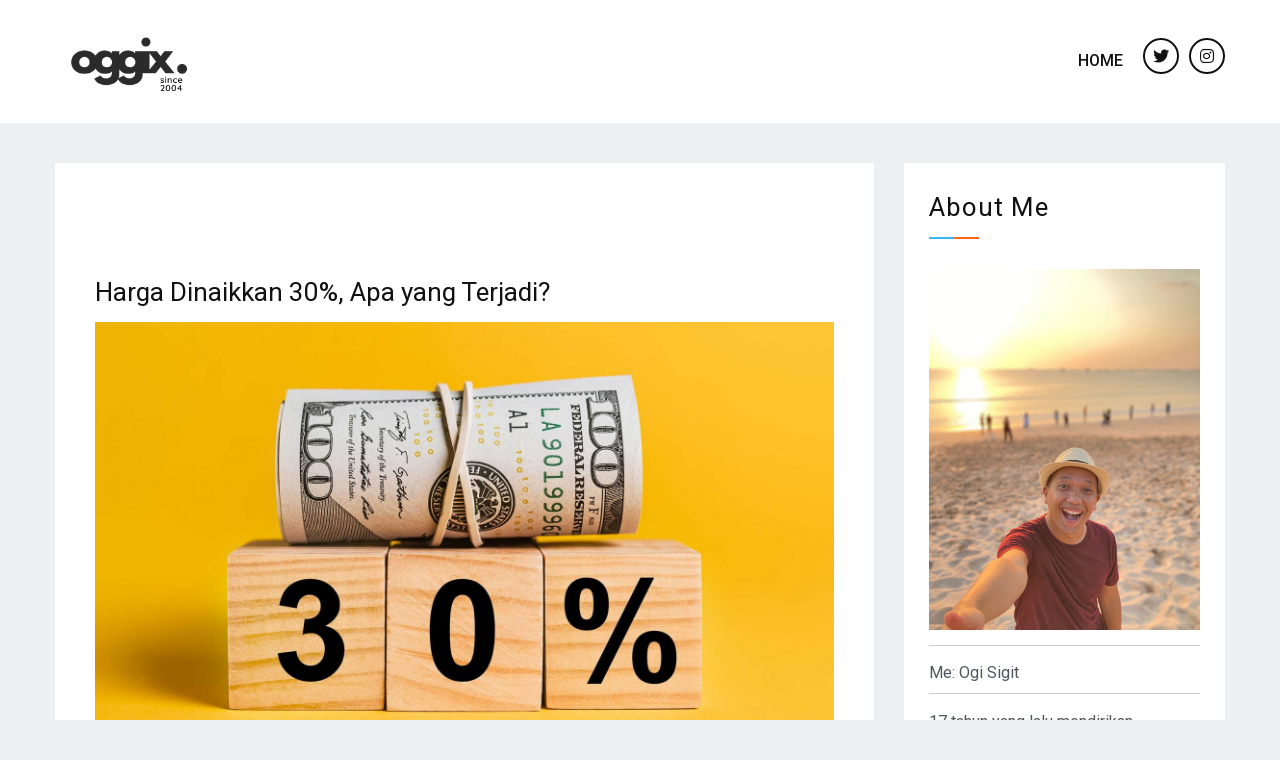

--- FILE ---
content_type: text/html; charset=UTF-8
request_url: https://oggix.com/page/4/
body_size: 14173
content:
<!doctype html>
<html lang="id">
<head>
    <meta charset="UTF-8">
    <meta name="viewport" content="width=device-width, initial-scale=1">
    <link rel="profile" href="https://gmpg.org/xfn/11">

	<meta name='robots' content='index, follow, max-image-preview:large, max-snippet:-1, max-video-preview:-1' />
<script type="text/javascript" id="wpp-js" src="https://oggix.com/wp-content/plugins/wordpress-popular-posts/assets/js/wpp.min.js" data-sampling="0" data-sampling-rate="100" data-api-url="https://oggix.com/wp-json/wordpress-popular-posts" data-post-id="0" data-token="0530f115ae" data-lang="0" data-debug="0"></script>

	<!-- This site is optimized with the Yoast SEO plugin v23.3 - https://yoast.com/wordpress/plugins/seo/ -->
	<title>Startup Founder - Blog Bisnis - Laman 4 dari 4 - Ogi Sigit&#039;s Blog</title>
	<meta name="description" content="Ogi Sigit&#039;s Blog" />
	<link rel="canonical" href="https://oggix.com/page/4/" />
	<link rel="prev" href="https://oggix.com/page/3/" />
	<meta property="og:locale" content="id_ID" />
	<meta property="og:type" content="website" />
	<meta property="og:title" content="Startup Founder - Blog Bisnis" />
	<meta property="og:description" content="Ogi Sigit&#039;s Blog" />
	<meta property="og:url" content="https://oggix.com/" />
	<meta property="og:site_name" content="Startup Founder - Blog Bisnis" />
	<meta name="twitter:card" content="summary_large_image" />
	<script type="application/ld+json" class="yoast-schema-graph">{"@context":"https://schema.org","@graph":[{"@type":"CollectionPage","@id":"https://oggix.com/","url":"https://oggix.com/page/4/","name":"Startup Founder - Blog Bisnis - Laman 4 dari 4 - Ogi Sigit&#039;s Blog","isPartOf":{"@id":"https://oggix.com/#website"},"about":{"@id":"https://oggix.com/#organization"},"description":"Ogi Sigit&#039;s Blog","breadcrumb":{"@id":"https://oggix.com/page/4/#breadcrumb"},"inLanguage":"id"},{"@type":"BreadcrumbList","@id":"https://oggix.com/page/4/#breadcrumb","itemListElement":[{"@type":"ListItem","position":1,"name":"Beranda"}]},{"@type":"WebSite","@id":"https://oggix.com/#website","url":"https://oggix.com/","name":"Startup Founder - Blog Bisnis","description":"Ogi Sigit&#039;s Blog","publisher":{"@id":"https://oggix.com/#organization"},"potentialAction":[{"@type":"SearchAction","target":{"@type":"EntryPoint","urlTemplate":"https://oggix.com/?s={search_term_string}"},"query-input":"required name=search_term_string"}],"inLanguage":"id"},{"@type":"Organization","@id":"https://oggix.com/#organization","name":"Startup Founder - Blog Bisnis","url":"https://oggix.com/","logo":{"@type":"ImageObject","inLanguage":"id","@id":"https://oggix.com/#/schema/logo/image/","url":"https://oggix.com/wp-content/uploads/2024/05/oggix-logo.png","contentUrl":"https://oggix.com/wp-content/uploads/2024/05/oggix-logo.png","width":240,"height":132,"caption":"Startup Founder - Blog Bisnis"},"image":{"@id":"https://oggix.com/#/schema/logo/image/"}}]}</script>
	<!-- / Yoast SEO plugin. -->


<link rel='dns-prefetch' href='//cdn.wpcharms.com' />
<link rel='dns-prefetch' href='//fonts.googleapis.com' />
<link rel="alternate" type="application/rss+xml" title="Startup Founder - Blog Bisnis &raquo; Feed" href="https://oggix.com/feed/" />
<link rel="alternate" type="application/rss+xml" title="Startup Founder - Blog Bisnis &raquo; Umpan Komentar" href="https://oggix.com/comments/feed/" />
<script type="text/javascript">
/* <![CDATA[ */
window._wpemojiSettings = {"baseUrl":"https:\/\/s.w.org\/images\/core\/emoji\/15.0.3\/72x72\/","ext":".png","svgUrl":"https:\/\/s.w.org\/images\/core\/emoji\/15.0.3\/svg\/","svgExt":".svg","source":{"concatemoji":"https:\/\/oggix.com\/wp-includes\/js\/wp-emoji-release.min.js?ver=6.6.1"}};
/*! This file is auto-generated */
!function(i,n){var o,s,e;function c(e){try{var t={supportTests:e,timestamp:(new Date).valueOf()};sessionStorage.setItem(o,JSON.stringify(t))}catch(e){}}function p(e,t,n){e.clearRect(0,0,e.canvas.width,e.canvas.height),e.fillText(t,0,0);var t=new Uint32Array(e.getImageData(0,0,e.canvas.width,e.canvas.height).data),r=(e.clearRect(0,0,e.canvas.width,e.canvas.height),e.fillText(n,0,0),new Uint32Array(e.getImageData(0,0,e.canvas.width,e.canvas.height).data));return t.every(function(e,t){return e===r[t]})}function u(e,t,n){switch(t){case"flag":return n(e,"\ud83c\udff3\ufe0f\u200d\u26a7\ufe0f","\ud83c\udff3\ufe0f\u200b\u26a7\ufe0f")?!1:!n(e,"\ud83c\uddfa\ud83c\uddf3","\ud83c\uddfa\u200b\ud83c\uddf3")&&!n(e,"\ud83c\udff4\udb40\udc67\udb40\udc62\udb40\udc65\udb40\udc6e\udb40\udc67\udb40\udc7f","\ud83c\udff4\u200b\udb40\udc67\u200b\udb40\udc62\u200b\udb40\udc65\u200b\udb40\udc6e\u200b\udb40\udc67\u200b\udb40\udc7f");case"emoji":return!n(e,"\ud83d\udc26\u200d\u2b1b","\ud83d\udc26\u200b\u2b1b")}return!1}function f(e,t,n){var r="undefined"!=typeof WorkerGlobalScope&&self instanceof WorkerGlobalScope?new OffscreenCanvas(300,150):i.createElement("canvas"),a=r.getContext("2d",{willReadFrequently:!0}),o=(a.textBaseline="top",a.font="600 32px Arial",{});return e.forEach(function(e){o[e]=t(a,e,n)}),o}function t(e){var t=i.createElement("script");t.src=e,t.defer=!0,i.head.appendChild(t)}"undefined"!=typeof Promise&&(o="wpEmojiSettingsSupports",s=["flag","emoji"],n.supports={everything:!0,everythingExceptFlag:!0},e=new Promise(function(e){i.addEventListener("DOMContentLoaded",e,{once:!0})}),new Promise(function(t){var n=function(){try{var e=JSON.parse(sessionStorage.getItem(o));if("object"==typeof e&&"number"==typeof e.timestamp&&(new Date).valueOf()<e.timestamp+604800&&"object"==typeof e.supportTests)return e.supportTests}catch(e){}return null}();if(!n){if("undefined"!=typeof Worker&&"undefined"!=typeof OffscreenCanvas&&"undefined"!=typeof URL&&URL.createObjectURL&&"undefined"!=typeof Blob)try{var e="postMessage("+f.toString()+"("+[JSON.stringify(s),u.toString(),p.toString()].join(",")+"));",r=new Blob([e],{type:"text/javascript"}),a=new Worker(URL.createObjectURL(r),{name:"wpTestEmojiSupports"});return void(a.onmessage=function(e){c(n=e.data),a.terminate(),t(n)})}catch(e){}c(n=f(s,u,p))}t(n)}).then(function(e){for(var t in e)n.supports[t]=e[t],n.supports.everything=n.supports.everything&&n.supports[t],"flag"!==t&&(n.supports.everythingExceptFlag=n.supports.everythingExceptFlag&&n.supports[t]);n.supports.everythingExceptFlag=n.supports.everythingExceptFlag&&!n.supports.flag,n.DOMReady=!1,n.readyCallback=function(){n.DOMReady=!0}}).then(function(){return e}).then(function(){var e;n.supports.everything||(n.readyCallback(),(e=n.source||{}).concatemoji?t(e.concatemoji):e.wpemoji&&e.twemoji&&(t(e.twemoji),t(e.wpemoji)))}))}((window,document),window._wpemojiSettings);
/* ]]> */
</script>
<style id='wp-emoji-styles-inline-css' type='text/css'>

	img.wp-smiley, img.emoji {
		display: inline !important;
		border: none !important;
		box-shadow: none !important;
		height: 1em !important;
		width: 1em !important;
		margin: 0 0.07em !important;
		vertical-align: -0.1em !important;
		background: none !important;
		padding: 0 !important;
	}
</style>
<link rel='stylesheet' id='wp-block-library-css' href='https://oggix.com/wp-includes/css/dist/block-library/style.min.css?ver=6.6.1' type='text/css' media='all' />
<style id='wp-block-library-theme-inline-css' type='text/css'>
.wp-block-audio :where(figcaption){color:#555;font-size:13px;text-align:center}.is-dark-theme .wp-block-audio :where(figcaption){color:#ffffffa6}.wp-block-audio{margin:0 0 1em}.wp-block-code{border:1px solid #ccc;border-radius:4px;font-family:Menlo,Consolas,monaco,monospace;padding:.8em 1em}.wp-block-embed :where(figcaption){color:#555;font-size:13px;text-align:center}.is-dark-theme .wp-block-embed :where(figcaption){color:#ffffffa6}.wp-block-embed{margin:0 0 1em}.blocks-gallery-caption{color:#555;font-size:13px;text-align:center}.is-dark-theme .blocks-gallery-caption{color:#ffffffa6}:root :where(.wp-block-image figcaption){color:#555;font-size:13px;text-align:center}.is-dark-theme :root :where(.wp-block-image figcaption){color:#ffffffa6}.wp-block-image{margin:0 0 1em}.wp-block-pullquote{border-bottom:4px solid;border-top:4px solid;color:currentColor;margin-bottom:1.75em}.wp-block-pullquote cite,.wp-block-pullquote footer,.wp-block-pullquote__citation{color:currentColor;font-size:.8125em;font-style:normal;text-transform:uppercase}.wp-block-quote{border-left:.25em solid;margin:0 0 1.75em;padding-left:1em}.wp-block-quote cite,.wp-block-quote footer{color:currentColor;font-size:.8125em;font-style:normal;position:relative}.wp-block-quote.has-text-align-right{border-left:none;border-right:.25em solid;padding-left:0;padding-right:1em}.wp-block-quote.has-text-align-center{border:none;padding-left:0}.wp-block-quote.is-large,.wp-block-quote.is-style-large,.wp-block-quote.is-style-plain{border:none}.wp-block-search .wp-block-search__label{font-weight:700}.wp-block-search__button{border:1px solid #ccc;padding:.375em .625em}:where(.wp-block-group.has-background){padding:1.25em 2.375em}.wp-block-separator.has-css-opacity{opacity:.4}.wp-block-separator{border:none;border-bottom:2px solid;margin-left:auto;margin-right:auto}.wp-block-separator.has-alpha-channel-opacity{opacity:1}.wp-block-separator:not(.is-style-wide):not(.is-style-dots){width:100px}.wp-block-separator.has-background:not(.is-style-dots){border-bottom:none;height:1px}.wp-block-separator.has-background:not(.is-style-wide):not(.is-style-dots){height:2px}.wp-block-table{margin:0 0 1em}.wp-block-table td,.wp-block-table th{word-break:normal}.wp-block-table :where(figcaption){color:#555;font-size:13px;text-align:center}.is-dark-theme .wp-block-table :where(figcaption){color:#ffffffa6}.wp-block-video :where(figcaption){color:#555;font-size:13px;text-align:center}.is-dark-theme .wp-block-video :where(figcaption){color:#ffffffa6}.wp-block-video{margin:0 0 1em}:root :where(.wp-block-template-part.has-background){margin-bottom:0;margin-top:0;padding:1.25em 2.375em}
</style>
<style id='classic-theme-styles-inline-css' type='text/css'>
/*! This file is auto-generated */
.wp-block-button__link{color:#fff;background-color:#32373c;border-radius:9999px;box-shadow:none;text-decoration:none;padding:calc(.667em + 2px) calc(1.333em + 2px);font-size:1.125em}.wp-block-file__button{background:#32373c;color:#fff;text-decoration:none}
</style>
<style id='global-styles-inline-css' type='text/css'>
:root{--wp--preset--aspect-ratio--square: 1;--wp--preset--aspect-ratio--4-3: 4/3;--wp--preset--aspect-ratio--3-4: 3/4;--wp--preset--aspect-ratio--3-2: 3/2;--wp--preset--aspect-ratio--2-3: 2/3;--wp--preset--aspect-ratio--16-9: 16/9;--wp--preset--aspect-ratio--9-16: 9/16;--wp--preset--color--black: #000000;--wp--preset--color--cyan-bluish-gray: #abb8c3;--wp--preset--color--white: #ffffff;--wp--preset--color--pale-pink: #f78da7;--wp--preset--color--vivid-red: #cf2e2e;--wp--preset--color--luminous-vivid-orange: #ff6900;--wp--preset--color--luminous-vivid-amber: #fcb900;--wp--preset--color--light-green-cyan: #7bdcb5;--wp--preset--color--vivid-green-cyan: #00d084;--wp--preset--color--pale-cyan-blue: #8ed1fc;--wp--preset--color--vivid-cyan-blue: #0693e3;--wp--preset--color--vivid-purple: #9b51e0;--wp--preset--gradient--vivid-cyan-blue-to-vivid-purple: linear-gradient(135deg,rgba(6,147,227,1) 0%,rgb(155,81,224) 100%);--wp--preset--gradient--light-green-cyan-to-vivid-green-cyan: linear-gradient(135deg,rgb(122,220,180) 0%,rgb(0,208,130) 100%);--wp--preset--gradient--luminous-vivid-amber-to-luminous-vivid-orange: linear-gradient(135deg,rgba(252,185,0,1) 0%,rgba(255,105,0,1) 100%);--wp--preset--gradient--luminous-vivid-orange-to-vivid-red: linear-gradient(135deg,rgba(255,105,0,1) 0%,rgb(207,46,46) 100%);--wp--preset--gradient--very-light-gray-to-cyan-bluish-gray: linear-gradient(135deg,rgb(238,238,238) 0%,rgb(169,184,195) 100%);--wp--preset--gradient--cool-to-warm-spectrum: linear-gradient(135deg,rgb(74,234,220) 0%,rgb(151,120,209) 20%,rgb(207,42,186) 40%,rgb(238,44,130) 60%,rgb(251,105,98) 80%,rgb(254,248,76) 100%);--wp--preset--gradient--blush-light-purple: linear-gradient(135deg,rgb(255,206,236) 0%,rgb(152,150,240) 100%);--wp--preset--gradient--blush-bordeaux: linear-gradient(135deg,rgb(254,205,165) 0%,rgb(254,45,45) 50%,rgb(107,0,62) 100%);--wp--preset--gradient--luminous-dusk: linear-gradient(135deg,rgb(255,203,112) 0%,rgb(199,81,192) 50%,rgb(65,88,208) 100%);--wp--preset--gradient--pale-ocean: linear-gradient(135deg,rgb(255,245,203) 0%,rgb(182,227,212) 50%,rgb(51,167,181) 100%);--wp--preset--gradient--electric-grass: linear-gradient(135deg,rgb(202,248,128) 0%,rgb(113,206,126) 100%);--wp--preset--gradient--midnight: linear-gradient(135deg,rgb(2,3,129) 0%,rgb(40,116,252) 100%);--wp--preset--font-size--small: 13px;--wp--preset--font-size--medium: 20px;--wp--preset--font-size--large: 36px;--wp--preset--font-size--x-large: 42px;--wp--preset--spacing--20: 0.44rem;--wp--preset--spacing--30: 0.67rem;--wp--preset--spacing--40: 1rem;--wp--preset--spacing--50: 1.5rem;--wp--preset--spacing--60: 2.25rem;--wp--preset--spacing--70: 3.38rem;--wp--preset--spacing--80: 5.06rem;--wp--preset--shadow--natural: 6px 6px 9px rgba(0, 0, 0, 0.2);--wp--preset--shadow--deep: 12px 12px 50px rgba(0, 0, 0, 0.4);--wp--preset--shadow--sharp: 6px 6px 0px rgba(0, 0, 0, 0.2);--wp--preset--shadow--outlined: 6px 6px 0px -3px rgba(255, 255, 255, 1), 6px 6px rgba(0, 0, 0, 1);--wp--preset--shadow--crisp: 6px 6px 0px rgba(0, 0, 0, 1);}:where(.is-layout-flex){gap: 0.5em;}:where(.is-layout-grid){gap: 0.5em;}body .is-layout-flex{display: flex;}.is-layout-flex{flex-wrap: wrap;align-items: center;}.is-layout-flex > :is(*, div){margin: 0;}body .is-layout-grid{display: grid;}.is-layout-grid > :is(*, div){margin: 0;}:where(.wp-block-columns.is-layout-flex){gap: 2em;}:where(.wp-block-columns.is-layout-grid){gap: 2em;}:where(.wp-block-post-template.is-layout-flex){gap: 1.25em;}:where(.wp-block-post-template.is-layout-grid){gap: 1.25em;}.has-black-color{color: var(--wp--preset--color--black) !important;}.has-cyan-bluish-gray-color{color: var(--wp--preset--color--cyan-bluish-gray) !important;}.has-white-color{color: var(--wp--preset--color--white) !important;}.has-pale-pink-color{color: var(--wp--preset--color--pale-pink) !important;}.has-vivid-red-color{color: var(--wp--preset--color--vivid-red) !important;}.has-luminous-vivid-orange-color{color: var(--wp--preset--color--luminous-vivid-orange) !important;}.has-luminous-vivid-amber-color{color: var(--wp--preset--color--luminous-vivid-amber) !important;}.has-light-green-cyan-color{color: var(--wp--preset--color--light-green-cyan) !important;}.has-vivid-green-cyan-color{color: var(--wp--preset--color--vivid-green-cyan) !important;}.has-pale-cyan-blue-color{color: var(--wp--preset--color--pale-cyan-blue) !important;}.has-vivid-cyan-blue-color{color: var(--wp--preset--color--vivid-cyan-blue) !important;}.has-vivid-purple-color{color: var(--wp--preset--color--vivid-purple) !important;}.has-black-background-color{background-color: var(--wp--preset--color--black) !important;}.has-cyan-bluish-gray-background-color{background-color: var(--wp--preset--color--cyan-bluish-gray) !important;}.has-white-background-color{background-color: var(--wp--preset--color--white) !important;}.has-pale-pink-background-color{background-color: var(--wp--preset--color--pale-pink) !important;}.has-vivid-red-background-color{background-color: var(--wp--preset--color--vivid-red) !important;}.has-luminous-vivid-orange-background-color{background-color: var(--wp--preset--color--luminous-vivid-orange) !important;}.has-luminous-vivid-amber-background-color{background-color: var(--wp--preset--color--luminous-vivid-amber) !important;}.has-light-green-cyan-background-color{background-color: var(--wp--preset--color--light-green-cyan) !important;}.has-vivid-green-cyan-background-color{background-color: var(--wp--preset--color--vivid-green-cyan) !important;}.has-pale-cyan-blue-background-color{background-color: var(--wp--preset--color--pale-cyan-blue) !important;}.has-vivid-cyan-blue-background-color{background-color: var(--wp--preset--color--vivid-cyan-blue) !important;}.has-vivid-purple-background-color{background-color: var(--wp--preset--color--vivid-purple) !important;}.has-black-border-color{border-color: var(--wp--preset--color--black) !important;}.has-cyan-bluish-gray-border-color{border-color: var(--wp--preset--color--cyan-bluish-gray) !important;}.has-white-border-color{border-color: var(--wp--preset--color--white) !important;}.has-pale-pink-border-color{border-color: var(--wp--preset--color--pale-pink) !important;}.has-vivid-red-border-color{border-color: var(--wp--preset--color--vivid-red) !important;}.has-luminous-vivid-orange-border-color{border-color: var(--wp--preset--color--luminous-vivid-orange) !important;}.has-luminous-vivid-amber-border-color{border-color: var(--wp--preset--color--luminous-vivid-amber) !important;}.has-light-green-cyan-border-color{border-color: var(--wp--preset--color--light-green-cyan) !important;}.has-vivid-green-cyan-border-color{border-color: var(--wp--preset--color--vivid-green-cyan) !important;}.has-pale-cyan-blue-border-color{border-color: var(--wp--preset--color--pale-cyan-blue) !important;}.has-vivid-cyan-blue-border-color{border-color: var(--wp--preset--color--vivid-cyan-blue) !important;}.has-vivid-purple-border-color{border-color: var(--wp--preset--color--vivid-purple) !important;}.has-vivid-cyan-blue-to-vivid-purple-gradient-background{background: var(--wp--preset--gradient--vivid-cyan-blue-to-vivid-purple) !important;}.has-light-green-cyan-to-vivid-green-cyan-gradient-background{background: var(--wp--preset--gradient--light-green-cyan-to-vivid-green-cyan) !important;}.has-luminous-vivid-amber-to-luminous-vivid-orange-gradient-background{background: var(--wp--preset--gradient--luminous-vivid-amber-to-luminous-vivid-orange) !important;}.has-luminous-vivid-orange-to-vivid-red-gradient-background{background: var(--wp--preset--gradient--luminous-vivid-orange-to-vivid-red) !important;}.has-very-light-gray-to-cyan-bluish-gray-gradient-background{background: var(--wp--preset--gradient--very-light-gray-to-cyan-bluish-gray) !important;}.has-cool-to-warm-spectrum-gradient-background{background: var(--wp--preset--gradient--cool-to-warm-spectrum) !important;}.has-blush-light-purple-gradient-background{background: var(--wp--preset--gradient--blush-light-purple) !important;}.has-blush-bordeaux-gradient-background{background: var(--wp--preset--gradient--blush-bordeaux) !important;}.has-luminous-dusk-gradient-background{background: var(--wp--preset--gradient--luminous-dusk) !important;}.has-pale-ocean-gradient-background{background: var(--wp--preset--gradient--pale-ocean) !important;}.has-electric-grass-gradient-background{background: var(--wp--preset--gradient--electric-grass) !important;}.has-midnight-gradient-background{background: var(--wp--preset--gradient--midnight) !important;}.has-small-font-size{font-size: var(--wp--preset--font-size--small) !important;}.has-medium-font-size{font-size: var(--wp--preset--font-size--medium) !important;}.has-large-font-size{font-size: var(--wp--preset--font-size--large) !important;}.has-x-large-font-size{font-size: var(--wp--preset--font-size--x-large) !important;}
:where(.wp-block-post-template.is-layout-flex){gap: 1.25em;}:where(.wp-block-post-template.is-layout-grid){gap: 1.25em;}
:where(.wp-block-columns.is-layout-flex){gap: 2em;}:where(.wp-block-columns.is-layout-grid){gap: 2em;}
:root :where(.wp-block-pullquote){font-size: 1.5em;line-height: 1.6;}
</style>
<link rel='stylesheet' id='wordpress-popular-posts-css-css' href='https://oggix.com/wp-content/plugins/wordpress-popular-posts/assets/css/wpp.css?ver=7.0.1' type='text/css' media='all' />
<link rel='stylesheet' id='blog-kit-fonts-css' href='//fonts.googleapis.com/css?family=Roboto%3A400%2C400i%2C500%2C500i%2C700%2C700i&#038;subset=latin%2Clatin-ext' type='text/css' media='all' />
<link rel='stylesheet' id='jquery-meanmenu-css' href='https://oggix.com/wp-content/themes/blog-kit/assets/meanmenu/meanmenu.css?ver=6.6.1' type='text/css' media='all' />
<link rel='stylesheet' id='font-awesome-css-css' href='https://oggix.com/wp-content/themes/blog-kit/assets/font-awesome/css/all.css?ver=5.15.4' type='text/css' media='all' />
<link rel='stylesheet' id='font-awesome-shim-v4-css' href='https://oggix.com/wp-content/themes/blog-kit/assets/font-awesome/css/v4-shims.css?ver=5.15.4' type='text/css' media='all' />
<link rel='stylesheet' id='blog-kit-style-css' href='https://oggix.com/wp-content/themes/blog-kit/style.css?ver=3.0.0' type='text/css' media='all' />
<script type="text/javascript" src="https://oggix.com/wp-includes/js/jquery/jquery.min.js?ver=3.7.1" id="jquery-core-js"></script>
<script type="text/javascript" src="https://oggix.com/wp-includes/js/jquery/jquery-migrate.min.js?ver=3.4.1" id="jquery-migrate-js"></script>
<link rel="https://api.w.org/" href="https://oggix.com/wp-json/" /><link rel="EditURI" type="application/rsd+xml" title="RSD" href="https://oggix.com/xmlrpc.php?rsd" />
<!-- Google Tag Manager -->
<script>(function(w,d,s,l,i){w[l]=w[l]||[];w[l].push({'gtm.start':
new Date().getTime(),event:'gtm.js'});var f=d.getElementsByTagName(s)[0],
j=d.createElement(s),dl=l!='dataLayer'?'&l='+l:'';j.async=true;j.src=
'https://www.googletagmanager.com/gtm.js?id='+i+dl;f.parentNode.insertBefore(j,f);
})(window,document,'script','dataLayer','GTM-NDCMV8F');</script>
<!-- End Google Tag Manager -->
<!--
<link rel="stylesheet" id="holler-css-css" href="/wp-content/plugins/holler-box/assets/css/holler-frontend.min.css" type="text/css" media="all">-->            <style id="wpp-loading-animation-styles">@-webkit-keyframes bgslide{from{background-position-x:0}to{background-position-x:-200%}}@keyframes bgslide{from{background-position-x:0}to{background-position-x:-200%}}.wpp-widget-block-placeholder,.wpp-shortcode-placeholder{margin:0 auto;width:60px;height:3px;background:#dd3737;background:linear-gradient(90deg,#dd3737 0%,#571313 10%,#dd3737 100%);background-size:200% auto;border-radius:3px;-webkit-animation:bgslide 1s infinite linear;animation:bgslide 1s infinite linear}</style>
            <meta name="generator" content="Elementor 3.23.4; features: additional_custom_breakpoints, e_lazyload; settings: css_print_method-external, google_font-enabled, font_display-auto">
			<style>
				.e-con.e-parent:nth-of-type(n+4):not(.e-lazyloaded):not(.e-no-lazyload),
				.e-con.e-parent:nth-of-type(n+4):not(.e-lazyloaded):not(.e-no-lazyload) * {
					background-image: none !important;
				}
				@media screen and (max-height: 1024px) {
					.e-con.e-parent:nth-of-type(n+3):not(.e-lazyloaded):not(.e-no-lazyload),
					.e-con.e-parent:nth-of-type(n+3):not(.e-lazyloaded):not(.e-no-lazyload) * {
						background-image: none !important;
					}
				}
				@media screen and (max-height: 640px) {
					.e-con.e-parent:nth-of-type(n+2):not(.e-lazyloaded):not(.e-no-lazyload),
					.e-con.e-parent:nth-of-type(n+2):not(.e-lazyloaded):not(.e-no-lazyload) * {
						background-image: none !important;
					}
				}
			</style>
			<link rel="icon" href="https://oggix.com/wp-content/uploads/2020/09/cropped-VECTOR-KARTUN2-32x32.png" sizes="32x32" />
<link rel="icon" href="https://oggix.com/wp-content/uploads/2020/09/cropped-VECTOR-KARTUN2-192x192.png" sizes="192x192" />
<link rel="apple-touch-icon" href="https://oggix.com/wp-content/uploads/2020/09/cropped-VECTOR-KARTUN2-180x180.png" />
<meta name="msapplication-TileImage" content="https://oggix.com/wp-content/uploads/2020/09/cropped-VECTOR-KARTUN2-270x270.png" />
		<style type="text/css" id="wp-custom-css">
			.entry-title, .title-single{ margin-top:70px}
.site-branding img{width:150px}
a{color: #33b7ff}
a:hover,
a:active {
    outline: 0;
    color: #3370ff;  
	  text-decoration: underline;
}
.entry-meta{ display: none;}
.entry-title{ margin-bottom:10px}
.entry-content h2{ font-weight: lighter; line-height:2em; margin-top:50px; font-size:35px}
.entry-content h2:after{
	  content: "";
    display: block;
    width: 180px;
    height: 1px;
    background: #3370ff;
    bottom: 0;
	  margin-bottom:40px
}
.entry-content h3{ font-size:25px; font-weight: lighter; line-height:2.2em; margin-top:20px}
.entry-content h3:after{
	  content: "";
    display: block;
    width: 100px;
    height: 1px;
    background: #3370ff;
    bottom: 0;
	  margin-bottom:20px
}
.entry-content h4{ font-weight: lighter; line-height:2.2em; margin-top:30px}
.entry-content h4:after{
	  content: "";
    display: block;
    width: 40px;
    height: 1px;
    background: #3370ff;
    bottom: 0;
	  margin-bottom:20px
}
h1.entry-title{font-size:30px}
.entry-content ol li{list-style: decimal; margin-left:20px; margin-top: 30px}
.entry-content ol li strong code{ font-size:18px}
.entry-content ol li strong code:after{
	  content: "";
    display: block;
    width: 50px;
    height: 1px;
    background: #3370ff;
    bottom: 0;
	  margin-bottom:15px
}		</style>
		</head>

<body class="home blog paged wp-custom-logo wp-embed-responsive paged-4 hfeed global-layout-right-sidebar elementor-default elementor-kit-">

<!-- Google Tag Manager (noscript) -->
<noscript><iframe src="https://www.googletagmanager.com/ns.html?id=GTM-NDCMV8F"
height="0" width="0" style="display:none;visibility:hidden"></iframe></noscript>
<!-- End Google Tag Manager (noscript) -->

<!--
<style type="text/css">
            #hwp-3027, #hwp-3027 a, #hwp-3027 i, #hwp-3027 .holler-inside, #hwp-3027 .holler-title { color:  !important; }
            #hwp-3027.hwp-template-4 { border-top-color: ; }
            #hwp-3027, #hwp-3027 .hwp-first-row { background-color:  }
            #hwp-3027 .hwp-email-btn, #hwp-3027 .hwp-progress > span, #hwp-3027 .hwp-email-btn { background-color:  }
                                    </style>


<div id="hwp-bd-3027" data-id="3027" class="hwp-backdrop hwp-hide"></div>
<div id="hwp-3027" class="holler-box hwp-template-3 hwp-show-on-exit hwp-popup has-optin hwp-hide">
            <div class="hwp-popup-inside">

                
                <div class="holler-inside">
                
                <div class="hwp-close"><i class="icon icon-cancel"></i></div>

                                    <div class="hwp-img-wrap">
                        <img src="https://kledo.com/blog/wp-content/uploads/2021/02/oggix-avatar-transparrant-small.png" class="hwp-popup-image">
                    </div>
                
                <h2 class="holler-title">Tunggu dulu!</h2>

                
                <div class="hwp-row hwp-first-row">
                    Daftar di sini untuk dapatkan update post terbaru dan tentunya diskusi langsung tentang startup dan saas bareng aku. Yuuukk...
                </div>

                
                <div class="hwp-row hwp-note-optin hwp-email-row hwp-show">



<div class="hwp-row hwp-note-optin hwp-email-row hwp-show">
<div id="mauticform_wrapper_oggixcom" class="mauticform_wrapper">
    <form autocomplete="false" role="form" method="post" action="https://mail.kledo.com/form/submit?formId=1" id="mauticform_oggixcom" data-mautic-form="oggixcom" enctype="multipart/form-data">
        <div class="mauticform-error" id="mauticform_oggixcom_error"></div>
        <div class="mauticform-message" id="mauticform_oggixcom_message"></div>
        <div class="mauticform-innerform">

            
          <div class="mauticform-page-wrapper mauticform-page-1" data-mautic-form-page="1">

            <div id="mauticform_oggixcom_f_name" data-validate="f_name" data-validation-type="text" class="mauticform-row mauticform-text mauticform-field-1 mauticform-required">
                
                <input id="mauticform_input_oggixcom_f_name" name="mauticform[f_name]" value="" class="hwp-name mauticform-input" type="text" placeholder="Nama" required>
                <span class="mauticform-errormsg" style="display: none;">Mohon isi nama Anda</span>
            </div>

            <div id="mauticform_oggixcom_email" data-validate="email" data-validation-type="email" class="mauticform-row mauticform-email mauticform-field-2 mauticform-required">
                
                <input id="mauticform_input_oggixcom_email" name="mauticform[email]" value="" class="hwp-email-input mauticform-input" type="email"  placeholder="email" required>
                <span class="mauticform-errormsg" style="display: none;">Mohon isi email Anda</span>
            </div>

            <div id="mauticform_oggixcom_submit" class="mauticform-row mauticform-button-wrapper mauticform-field-3">
                <button type="submit" name="mauticform[submit]" id="mauticform_input_oggixcom_submit" value="" class="mauticform-button btn btn-default">Submit</button>
            </div>
            </div>
        </div>

        <input type="hidden" name="mauticform[formId]" id="mauticform_oggixcom_id" value="1">
        <input type="hidden" name="mauticform[return]" id="mauticform_oggixcom_return" value="">
        <input type="hidden" name="mauticform[formName]" id="mauticform_oggixcom_name" value="oggixcom">

        </form>
</div>
</div>



                                </div>

                
                
                </div>

            </div>
             
            </div>
-->
<div id="page" class="site">
    <header id="masthead" class="site-header">
        <div class="bottom-header">
            <div class="container">
                <div class="inner-header-wrap">
                    <div class="site-branding">

						<a href="https://oggix.com/" class="custom-logo-link" rel="home"><img width="240" height="132" src="https://oggix.com/wp-content/uploads/2024/05/oggix-logo.png" class="custom-logo" alt="Startup Founder &#8211; Blog Bisnis" decoding="async" /></a>
                    </div><!-- .site-branding -->

					                        <div class="main-navigation-wrapper">
							                                <div id="main-nav" class="clear-fix">
                                    <nav id="site-navigation" class="main-navigation" role="navigation">
                                        <div class="wrap-menu-content">
											<div class="menu-main-menu-container"><ul id="primary-menu" class="menu"><li id="menu-item-17" class="menu-item menu-item-type-custom menu-item-object-custom menu-item-17"><a href="/blog/">Home</a></li>
</ul></div>                                        </div><!-- .menu-content -->
                                    </nav><!-- #site-navigation -->
                                </div> <!-- #main-nav -->
							
							
                                <div class="last-menu-item blog-kit-social-icons">
									<div class="menu-social-menu-container"><ul id="menu-social-menu" class="menu"><li id="menu-item-22" class="menu-item menu-item-type-custom menu-item-object-custom menu-item-22"><a target="_blank" rel="noopener" href="https://twitter.com/oggix"><span class="screen-reader-text">twitter</span></a></li>
<li id="menu-item-23" class="menu-item menu-item-type-custom menu-item-object-custom menu-item-23"><a target="_blank" rel="noopener" href="https://instagram.com/ogisigitp"><span class="screen-reader-text">instagram</span></a></li>
</ul></div>                                </div>
								                        </div>
					                </div>
            </div>
        </div>
    </header><!-- #masthead -->

    <div id="content" class="site-content">

    <main id="main" class="site-main" role="main">
        <div class="container">
            <div id="primary" class="content-area">

				
<article id="post-231" class="post-231 post type-post status-publish format-standard has-post-thumbnail hentry category-journey">
	
        <header class="entry-header">
			<h2 class="entry-title"><a href="https://oggix.com/harga-dinaikkan-30-apa-yang-terjadi/" rel="bookmark">Harga Dinaikkan 30%, Apa yang Terjadi?</a></h2>                <div class="entry-meta">
					<span class="posted-on"><a href="https://oggix.com/harga-dinaikkan-30-apa-yang-terjadi/" rel="bookmark"><time class="entry-date published" datetime="2021-07-14T23:03:57+07:00">Juli 14, 2021</time><time class="updated" datetime="2021-07-14T23:12:38+07:00">Juli 14, 2021</time></a></span><span class="byline"> <span class="author vcard"><a class="url fn n" href="https://oggix.com/author/oggix/">Ogi Sigit</a></span></span><span class="cat-links"><a href="https://oggix.com/journey/" rel="category tag">Journey</a></span><span class="comments-link"><a href="https://oggix.com/harga-dinaikkan-30-apa-yang-terjadi/#respond">Leave a Comment<span class="screen-reader-text"> on Harga Dinaikkan 30%, Apa yang Terjadi?</span></a></span>                </div><!-- .entry-meta -->
			        </header><!-- .entry-header -->
		
	
		<a class="post-thumbnail" href="https://oggix.com/harga-dinaikkan-30-apa-yang-terjadi/" aria-hidden="true" tabindex="-1">
			<img fetchpriority="high" width="2000" height="1237" src="https://oggix.com/wp-content/uploads/2021/07/senin-harga-naik.jpg" class="attachment-post-thumbnail size-post-thumbnail wp-post-image" alt="" decoding="async" srcset="https://oggix.com/wp-content/uploads/2021/07/senin-harga-naik.jpg 2000w, https://oggix.com/wp-content/uploads/2021/07/senin-harga-naik-300x186.jpg 300w, https://oggix.com/wp-content/uploads/2021/07/senin-harga-naik-1024x633.jpg 1024w, https://oggix.com/wp-content/uploads/2021/07/senin-harga-naik-768x475.jpg 768w, https://oggix.com/wp-content/uploads/2021/07/senin-harga-naik-1536x950.jpg 1536w" sizes="(max-width: 2000px) 100vw, 2000px" />		</a>

		
    <div class="entry-content">
		<p>Setelah semedi sekian lama, rencana menaikkan harga kledo pun di eksekusi. 30% naiknya. Apa yang terjadi? ternyata &#8230; Mengapa harga perlu naik? Ada 2 alasan yang mendorong kledo menaikkan harga.Pertama, kledo butuh dana untuk merekrut orang-orang terbaik di negri ini.&hellip;</p>
<p><a href="https://oggix.com/harga-dinaikkan-30-apa-yang-terjadi/" class="btn-more">Read More<span class="arrow-more">&rarr;</span></a></p>
    </div><!-- .entry-content -->

	
</article><!-- #post-231 -->

<article id="post-224" class="post-224 post type-post status-publish format-standard has-post-thumbnail hentry category-journey tag-perjalanan">
	
        <header class="entry-header">
			<h2 class="entry-title"><a href="https://oggix.com/perjalanan-kledo-dari-100-sampai-300-customer-pertama/" rel="bookmark">Perjalanan Kledo dari 100 Sampai 300 Customer Pertama</a></h2>                <div class="entry-meta">
					<span class="posted-on"><a href="https://oggix.com/perjalanan-kledo-dari-100-sampai-300-customer-pertama/" rel="bookmark"><time class="entry-date published" datetime="2021-06-14T19:15:45+07:00">Juni 14, 2021</time><time class="updated" datetime="2023-07-08T11:35:52+07:00">Juli 8, 2023</time></a></span><span class="byline"> <span class="author vcard"><a class="url fn n" href="https://oggix.com/author/oggix/">Ogi Sigit</a></span></span><span class="cat-links"><a href="https://oggix.com/journey/" rel="category tag">Journey</a></span><span class="comments-link"><a href="https://oggix.com/perjalanan-kledo-dari-100-sampai-300-customer-pertama/#respond">Leave a Comment<span class="screen-reader-text"> on Perjalanan Kledo dari 100 Sampai 300 Customer Pertama</span></a></span>                </div><!-- .entry-meta -->
			        </header><!-- .entry-header -->
		
	
		<a class="post-thumbnail" href="https://oggix.com/perjalanan-kledo-dari-100-sampai-300-customer-pertama/" aria-hidden="true" tabindex="-1">
			<img width="2000" height="1334" src="https://oggix.com/wp-content/uploads/2021/06/kledo-300-customer-pertama.jpg" class="attachment-post-thumbnail size-post-thumbnail wp-post-image" alt="kledo 300 customer pertama" decoding="async" srcset="https://oggix.com/wp-content/uploads/2021/06/kledo-300-customer-pertama.jpg 2000w, https://oggix.com/wp-content/uploads/2021/06/kledo-300-customer-pertama-300x200.jpg 300w, https://oggix.com/wp-content/uploads/2021/06/kledo-300-customer-pertama-1024x683.jpg 1024w, https://oggix.com/wp-content/uploads/2021/06/kledo-300-customer-pertama-768x512.jpg 768w, https://oggix.com/wp-content/uploads/2021/06/kledo-300-customer-pertama-1536x1025.jpg 1536w" sizes="(max-width: 2000px) 100vw, 2000px" />		</a>

		
    <div class="entry-content">
		<p>Mulai dari 10 customer pertama, 30 customer pertama, hingga 100 customer pertama, sekarang saatnya update perjalanan kledo sampai ke 300 customer pertama. Dari 100 kenapa ga ke 200 dulu? Kenapa langsung ke 300? Dari 100 hingga 300 customer pertama kami&hellip;</p>
<p><a href="https://oggix.com/perjalanan-kledo-dari-100-sampai-300-customer-pertama/" class="btn-more">Read More<span class="arrow-more">&rarr;</span></a></p>
    </div><!-- .entry-content -->

	
</article><!-- #post-224 -->

<article id="post-214" class="post-214 post type-post status-publish format-standard has-post-thumbnail hentry category-journey">
	
        <header class="entry-header">
			<h2 class="entry-title"><a href="https://oggix.com/riset-perbandingan-payment-gateway/" rel="bookmark">Riset Mendalam Perbandingan Payment Gateway Indonesia</a></h2>                <div class="entry-meta">
					<span class="posted-on"><a href="https://oggix.com/riset-perbandingan-payment-gateway/" rel="bookmark"><time class="entry-date published" datetime="2021-04-02T23:03:20+07:00">April 2, 2021</time><time class="updated" datetime="2021-04-02T23:19:26+07:00">April 2, 2021</time></a></span><span class="byline"> <span class="author vcard"><a class="url fn n" href="https://oggix.com/author/oggix/">Ogi Sigit</a></span></span><span class="cat-links"><a href="https://oggix.com/journey/" rel="category tag">Journey</a></span><span class="comments-link"><a href="https://oggix.com/riset-perbandingan-payment-gateway/#comments">1 Komentar<span class="screen-reader-text"> pada Riset Mendalam Perbandingan Payment Gateway Indonesia</span></a></span>                </div><!-- .entry-meta -->
			        </header><!-- .entry-header -->
		
	
		<a class="post-thumbnail" href="https://oggix.com/riset-perbandingan-payment-gateway/" aria-hidden="true" tabindex="-1">
			<img width="2000" height="1334" src="https://oggix.com/wp-content/uploads/2021/04/perbandingan-payment-gateway.jpg" class="attachment-post-thumbnail size-post-thumbnail wp-post-image" alt="Perbandingan Payment Gateway" decoding="async" srcset="https://oggix.com/wp-content/uploads/2021/04/perbandingan-payment-gateway.jpg 2000w, https://oggix.com/wp-content/uploads/2021/04/perbandingan-payment-gateway-300x200.jpg 300w, https://oggix.com/wp-content/uploads/2021/04/perbandingan-payment-gateway-1024x683.jpg 1024w, https://oggix.com/wp-content/uploads/2021/04/perbandingan-payment-gateway-768x512.jpg 768w, https://oggix.com/wp-content/uploads/2021/04/perbandingan-payment-gateway-1536x1025.jpg 1536w" sizes="(max-width: 2000px) 100vw, 2000px" />		</a>

		
    <div class="entry-content">
		<p>Saat ini Kledo masih belum menggunakan payment gateway, pembayarannya pun masih menggunakan rekening pribadi. Tentunya ada beberapa kerugian, misalnya: Customer lebih repot untuk membayar. Flow pembayarannya kira-kira: Order di apps &#8211;&gt; login ibanking untuk transfer &#8211;&gt; konfirmasi pembayaran &#8211;&gt; nunggu&hellip;</p>
<p><a href="https://oggix.com/riset-perbandingan-payment-gateway/" class="btn-more">Read More<span class="arrow-more">&rarr;</span></a></p>
    </div><!-- .entry-content -->

	
</article><!-- #post-214 -->

<article id="post-204" class="post-204 post type-post status-publish format-standard has-post-thumbnail hentry category-journey tag-perjalanan">
	
        <header class="entry-header">
			<h2 class="entry-title"><a href="https://oggix.com/perjalanan-kledo-dari-0-sampai-100-customer/" rel="bookmark">Perjalanan Kledo Dari 0 Sampai 100 Customer</a></h2>                <div class="entry-meta">
					<span class="posted-on"><a href="https://oggix.com/perjalanan-kledo-dari-0-sampai-100-customer/" rel="bookmark"><time class="entry-date published" datetime="2021-03-30T07:38:55+07:00">Maret 30, 2021</time><time class="updated" datetime="2023-07-08T11:35:41+07:00">Juli 8, 2023</time></a></span><span class="byline"> <span class="author vcard"><a class="url fn n" href="https://oggix.com/author/oggix/">Ogi Sigit</a></span></span><span class="cat-links"><a href="https://oggix.com/journey/" rel="category tag">Journey</a></span><span class="comments-link"><a href="https://oggix.com/perjalanan-kledo-dari-0-sampai-100-customer/#comments">7 Komentar<span class="screen-reader-text"> pada Perjalanan Kledo Dari 0 Sampai 100 Customer</span></a></span>                </div><!-- .entry-meta -->
			        </header><!-- .entry-header -->
		
	
		<a class="post-thumbnail" href="https://oggix.com/perjalanan-kledo-dari-0-sampai-100-customer/" aria-hidden="true" tabindex="-1">
			<img width="2000" height="1335" src="https://oggix.com/wp-content/uploads/2021/03/100customer-pertama.png" class="attachment-post-thumbnail size-post-thumbnail wp-post-image" alt="perjalanan 100 customer pertama" decoding="async" srcset="https://oggix.com/wp-content/uploads/2021/03/100customer-pertama.png 2000w, https://oggix.com/wp-content/uploads/2021/03/100customer-pertama-300x200.png 300w, https://oggix.com/wp-content/uploads/2021/03/100customer-pertama-1024x684.png 1024w, https://oggix.com/wp-content/uploads/2021/03/100customer-pertama-768x513.png 768w, https://oggix.com/wp-content/uploads/2021/03/100customer-pertama-1536x1025.png 1536w" sizes="(max-width: 2000px) 100vw, 2000px" />		</a>

		
    <div class="entry-content">
		<p>Customer pertama &#8211; April 2020 Customer ke 100 &#8211; November 2020 Kledo bergulat selama 8 bulan, untuk mendapatkan customer pertama hingga ke 100. Bulan-bulan pertama yang like hell!! Banyak pelajaran didapat, begini kisahnya: Sebelum melanjutkan, FYI, post ini bagian dari&hellip;</p>
<p><a href="https://oggix.com/perjalanan-kledo-dari-0-sampai-100-customer/" class="btn-more">Read More<span class="arrow-more">&rarr;</span></a></p>
    </div><!-- .entry-content -->

	
</article><!-- #post-204 -->

<article id="post-197" class="post-197 post type-post status-publish format-standard has-post-thumbnail hentry category-journey">
	
        <header class="entry-header">
			<h2 class="entry-title"><a href="https://oggix.com/bagaimana-kledo-merekrut-developer-terbaik/" rel="bookmark">Bagaimana Kledo Merekrut Developer Terbaik?</a></h2>                <div class="entry-meta">
					<span class="posted-on"><a href="https://oggix.com/bagaimana-kledo-merekrut-developer-terbaik/" rel="bookmark"><time class="entry-date published" datetime="2021-02-08T23:52:08+07:00">Februari 8, 2021</time><time class="updated" datetime="2021-02-09T00:02:27+07:00">Februari 9, 2021</time></a></span><span class="byline"> <span class="author vcard"><a class="url fn n" href="https://oggix.com/author/oggix/">Ogi Sigit</a></span></span><span class="cat-links"><a href="https://oggix.com/journey/" rel="category tag">Journey</a></span><span class="comments-link"><a href="https://oggix.com/bagaimana-kledo-merekrut-developer-terbaik/#respond">Leave a Comment<span class="screen-reader-text"> on Bagaimana Kledo Merekrut Developer Terbaik?</span></a></span>                </div><!-- .entry-meta -->
			        </header><!-- .entry-header -->
		
	
		<a class="post-thumbnail" href="https://oggix.com/bagaimana-kledo-merekrut-developer-terbaik/" aria-hidden="true" tabindex="-1">
			<img width="2560" height="1708" src="https://oggix.com/wp-content/uploads/2021/02/rekrut-developer-scaled.jpg" class="attachment-post-thumbnail size-post-thumbnail wp-post-image" alt="" decoding="async" srcset="https://oggix.com/wp-content/uploads/2021/02/rekrut-developer-scaled.jpg 2560w, https://oggix.com/wp-content/uploads/2021/02/rekrut-developer-300x200.jpg 300w, https://oggix.com/wp-content/uploads/2021/02/rekrut-developer-1024x683.jpg 1024w, https://oggix.com/wp-content/uploads/2021/02/rekrut-developer-768x512.jpg 768w, https://oggix.com/wp-content/uploads/2021/02/rekrut-developer-1536x1025.jpg 1536w, https://oggix.com/wp-content/uploads/2021/02/rekrut-developer-2048x1366.jpg 2048w" sizes="(max-width: 2560px) 100vw, 2560px" />		</a>

		
    <div class="entry-content">
		<p>Kamu ga perlu jadi yang terbaik, kamu cuma perlu merekrut yang terbaik! anonym Kamu perlu sadar, membuat sesuatu yang hebat, syaratnya punya tim hebat dulu. Itu kenapa aku menamai tim nya &#8220;Tim Hebat Kledo&#8221;. Perjalanan Kledo tentunya diawali dengan keruwetan-keruwetan&hellip;</p>
<p><a href="https://oggix.com/bagaimana-kledo-merekrut-developer-terbaik/" class="btn-more">Read More<span class="arrow-more">&rarr;</span></a></p>
    </div><!-- .entry-content -->

	
</article><!-- #post-197 -->

<article id="post-138" class="post-138 post type-post status-publish format-standard has-post-thumbnail hentry category-journey">
	
        <header class="entry-header">
			<h2 class="entry-title"><a href="https://oggix.com/mengapa-kledo-pivot-dari-free-trial-ke-freemium/" rel="bookmark">Mengapa Kledo Pivot dari Free Trial ke Freemium?</a></h2>                <div class="entry-meta">
					<span class="posted-on"><a href="https://oggix.com/mengapa-kledo-pivot-dari-free-trial-ke-freemium/" rel="bookmark"><time class="entry-date published" datetime="2021-01-20T18:04:37+07:00">Januari 20, 2021</time><time class="updated" datetime="2021-01-25T22:37:14+07:00">Januari 25, 2021</time></a></span><span class="byline"> <span class="author vcard"><a class="url fn n" href="https://oggix.com/author/oggix/">Ogi Sigit</a></span></span><span class="cat-links"><a href="https://oggix.com/journey/" rel="category tag">Journey</a></span><span class="comments-link"><a href="https://oggix.com/mengapa-kledo-pivot-dari-free-trial-ke-freemium/#respond">Leave a Comment<span class="screen-reader-text"> on Mengapa Kledo Pivot dari Free Trial ke Freemium?</span></a></span>                </div><!-- .entry-meta -->
			        </header><!-- .entry-header -->
		
	
		<a class="post-thumbnail" href="https://oggix.com/mengapa-kledo-pivot-dari-free-trial-ke-freemium/" aria-hidden="true" tabindex="-1">
			<img width="2000" height="1335" src="https://oggix.com/wp-content/uploads/2021/01/kledo-pivot-freemium.jpg" class="attachment-post-thumbnail size-post-thumbnail wp-post-image" alt="kledo pivot freemium" decoding="async" srcset="https://oggix.com/wp-content/uploads/2021/01/kledo-pivot-freemium.jpg 2000w, https://oggix.com/wp-content/uploads/2021/01/kledo-pivot-freemium-300x200.jpg 300w, https://oggix.com/wp-content/uploads/2021/01/kledo-pivot-freemium-1024x684.jpg 1024w, https://oggix.com/wp-content/uploads/2021/01/kledo-pivot-freemium-768x513.jpg 768w, https://oggix.com/wp-content/uploads/2021/01/kledo-pivot-freemium-1536x1025.jpg 1536w" sizes="(max-width: 2000px) 100vw, 2000px" />		</a>

		
    <div class="entry-content">
		<p>Meskipun sekian tahun terakhir aku jadi tim Free Trial, yang anti-anti sama freemium, Kledo akhirnya pivot ke Freemium juga. Kenapa? Mari duduk bersila dan membahasnya&#8230; Apa itu Free Trial, Freemium? Begini.. Proses registrasi user baru di produk SAAS itu secara&hellip;</p>
<p><a href="https://oggix.com/mengapa-kledo-pivot-dari-free-trial-ke-freemium/" class="btn-more">Read More<span class="arrow-more">&rarr;</span></a></p>
    </div><!-- .entry-content -->

	
</article><!-- #post-138 -->

<article id="post-134" class="post-134 post type-post status-publish format-standard has-post-thumbnail hentry category-journey tag-perjalanan">
	
        <header class="entry-header">
			<h2 class="entry-title"><a href="https://oggix.com/curhat-30-customer-pertama/" rel="bookmark">Curhat di 30 Customer Pertama</a></h2>                <div class="entry-meta">
					<span class="posted-on"><a href="https://oggix.com/curhat-30-customer-pertama/" rel="bookmark"><time class="entry-date published" datetime="2021-01-11T23:18:19+07:00">Januari 11, 2021</time><time class="updated" datetime="2023-07-08T11:35:32+07:00">Juli 8, 2023</time></a></span><span class="byline"> <span class="author vcard"><a class="url fn n" href="https://oggix.com/author/oggix/">Ogi Sigit</a></span></span><span class="cat-links"><a href="https://oggix.com/journey/" rel="category tag">Journey</a></span><span class="comments-link"><a href="https://oggix.com/curhat-30-customer-pertama/#respond">Leave a Comment<span class="screen-reader-text"> on Curhat di 30 Customer Pertama</span></a></span>                </div><!-- .entry-meta -->
			        </header><!-- .entry-header -->
		
	
		<a class="post-thumbnail" href="https://oggix.com/curhat-30-customer-pertama/" aria-hidden="true" tabindex="-1">
			<img width="2000" height="1333" src="https://oggix.com/wp-content/uploads/2021/01/ceo-startup-30-customer.jpg" class="attachment-post-thumbnail size-post-thumbnail wp-post-image" alt="ceo startup superman 30 customer" decoding="async" srcset="https://oggix.com/wp-content/uploads/2021/01/ceo-startup-30-customer.jpg 2000w, https://oggix.com/wp-content/uploads/2021/01/ceo-startup-30-customer-300x200.jpg 300w, https://oggix.com/wp-content/uploads/2021/01/ceo-startup-30-customer-1024x682.jpg 1024w, https://oggix.com/wp-content/uploads/2021/01/ceo-startup-30-customer-768x512.jpg 768w, https://oggix.com/wp-content/uploads/2021/01/ceo-startup-30-customer-1536x1024.jpg 1536w" sizes="(max-width: 2000px) 100vw, 2000px" />		</a>

		
    <div class="entry-content">
		<p>Dari customer ke 0 hingga ke 30, Kledo hanya terdiri dari tim development. Customer support, customer success, sales, marketing, social media manager, dan apapun itu diluar develop produk adalah job desc ku, sebagai CEO, Chief Everything Okee. Sebelum melanjutkan, FYI,&hellip;</p>
<p><a href="https://oggix.com/curhat-30-customer-pertama/" class="btn-more">Read More<span class="arrow-more">&rarr;</span></a></p>
    </div><!-- .entry-content -->

	
</article><!-- #post-134 -->

<article id="post-120" class="post-120 post type-post status-publish format-standard has-post-thumbnail hentry category-journey tag-ceo tag-ide tag-pelanggan tag-perjalanan tag-promosi tag-sales">
	
        <header class="entry-header">
			<h2 class="entry-title"><a href="https://oggix.com/cara-mendapatkan-10-pelanggan-pertama/" rel="bookmark">Bagaimana Mendapatkan 10 Pelanggan Pertama</a></h2>                <div class="entry-meta">
					<span class="posted-on"><a href="https://oggix.com/cara-mendapatkan-10-pelanggan-pertama/" rel="bookmark"><time class="entry-date published" datetime="2020-10-20T10:48:42+07:00">Oktober 20, 2020</time><time class="updated" datetime="2023-07-08T11:35:22+07:00">Juli 8, 2023</time></a></span><span class="byline"> <span class="author vcard"><a class="url fn n" href="https://oggix.com/author/oggix/">Ogi Sigit</a></span></span><span class="cat-links"><a href="https://oggix.com/journey/" rel="category tag">Journey</a></span><span class="comments-link"><a href="https://oggix.com/cara-mendapatkan-10-pelanggan-pertama/#comments">3 Komentar<span class="screen-reader-text"> pada Bagaimana Mendapatkan 10 Pelanggan Pertama</span></a></span>                </div><!-- .entry-meta -->
			        </header><!-- .entry-header -->
		
	
		<a class="post-thumbnail" href="https://oggix.com/cara-mendapatkan-10-pelanggan-pertama/" aria-hidden="true" tabindex="-1">
			<img width="2000" height="1333" src="https://oggix.com/wp-content/uploads/2020/10/10-pelanggan-pertama.jpg" class="attachment-post-thumbnail size-post-thumbnail wp-post-image" alt="" decoding="async" srcset="https://oggix.com/wp-content/uploads/2020/10/10-pelanggan-pertama.jpg 2000w, https://oggix.com/wp-content/uploads/2020/10/10-pelanggan-pertama-300x200.jpg 300w, https://oggix.com/wp-content/uploads/2020/10/10-pelanggan-pertama-1024x682.jpg 1024w, https://oggix.com/wp-content/uploads/2020/10/10-pelanggan-pertama-768x512.jpg 768w, https://oggix.com/wp-content/uploads/2020/10/10-pelanggan-pertama-1536x1024.jpg 1536w" sizes="(max-width: 2000px) 100vw, 2000px" />		</a>

		
    <div class="entry-content">
		<p>Saat sudah mempunyai produk atau minimal MSP (Minumum Sellable Product) lah, stage berikutnya adalah mendapatkan 10 pelanggan pertama. Selama sekian kali aku membuat produk, tahapan ini sering menjadi tahapan paling berat, paling membuat stress, dan banyak yang gagal ditahapan ini.&hellip;</p>
<p><a href="https://oggix.com/cara-mendapatkan-10-pelanggan-pertama/" class="btn-more">Read More<span class="arrow-more">&rarr;</span></a></p>
    </div><!-- .entry-content -->

	
</article><!-- #post-120 -->

<article id="post-115" class="post-115 post type-post status-publish format-standard has-post-thumbnail hentry category-journey">
	
        <header class="entry-header">
			<h2 class="entry-title"><a href="https://oggix.com/kisah-sukses-buat-produk-ambyar-dijual/" rel="bookmark">Kisah Sukses Buat Produk tapi Ambyar Saat Dijual</a></h2>                <div class="entry-meta">
					<span class="posted-on"><a href="https://oggix.com/kisah-sukses-buat-produk-ambyar-dijual/" rel="bookmark"><time class="entry-date published" datetime="2020-10-13T10:47:23+07:00">Oktober 13, 2020</time><time class="updated" datetime="2020-10-24T23:09:53+07:00">Oktober 24, 2020</time></a></span><span class="byline"> <span class="author vcard"><a class="url fn n" href="https://oggix.com/author/oggix/">Ogi Sigit</a></span></span><span class="cat-links"><a href="https://oggix.com/journey/" rel="category tag">Journey</a></span><span class="comments-link"><a href="https://oggix.com/kisah-sukses-buat-produk-ambyar-dijual/#respond">Leave a Comment<span class="screen-reader-text"> on Kisah Sukses Buat Produk tapi Ambyar Saat Dijual</span></a></span>                </div><!-- .entry-meta -->
			        </header><!-- .entry-header -->
		
	
		<a class="post-thumbnail" href="https://oggix.com/kisah-sukses-buat-produk-ambyar-dijual/" aria-hidden="true" tabindex="-1">
			<img width="2000" height="1229" src="https://oggix.com/wp-content/uploads/2020/10/produk-ambyar.jpg" class="attachment-post-thumbnail size-post-thumbnail wp-post-image" alt="" decoding="async" srcset="https://oggix.com/wp-content/uploads/2020/10/produk-ambyar.jpg 2000w, https://oggix.com/wp-content/uploads/2020/10/produk-ambyar-300x184.jpg 300w, https://oggix.com/wp-content/uploads/2020/10/produk-ambyar-1024x629.jpg 1024w, https://oggix.com/wp-content/uploads/2020/10/produk-ambyar-768x472.jpg 768w, https://oggix.com/wp-content/uploads/2020/10/produk-ambyar-1536x944.jpg 1536w" sizes="(max-width: 2000px) 100vw, 2000px" />		</a>

		
    <div class="entry-content">
		<p>Tahun lalu sempat punya ide untuk membuat software hotel, untuk manajemen booking termasuk untuk interkoneksi dengan marketplace hotel. Valdiasi Dulu Idenya Oke, seperti biasa, aku validasi dulu ide software hotel ini. Software hotel dikemas dalam model SAAS, dijual per kamar.&hellip;</p>
<p><a href="https://oggix.com/kisah-sukses-buat-produk-ambyar-dijual/" class="btn-more">Read More<span class="arrow-more">&rarr;</span></a></p>
    </div><!-- .entry-content -->

	
</article><!-- #post-115 -->

<article id="post-86" class="post-86 post type-post status-publish format-standard has-post-thumbnail hentry category-journey tag-founder tag-ide tag-perjalanan tag-startup tag-validasi">
	
        <header class="entry-header">
			<h2 class="entry-title"><a href="https://oggix.com/validasi-ide/" rel="bookmark">98% Idemu Itu Sampah, Makanya Validasi Dulu!</a></h2>                <div class="entry-meta">
					<span class="posted-on"><a href="https://oggix.com/validasi-ide/" rel="bookmark"><time class="entry-date published" datetime="2020-09-28T11:21:03+07:00">September 28, 2020</time><time class="updated" datetime="2023-07-08T11:35:09+07:00">Juli 8, 2023</time></a></span><span class="byline"> <span class="author vcard"><a class="url fn n" href="https://oggix.com/author/oggix/">Ogi Sigit</a></span></span><span class="cat-links"><a href="https://oggix.com/journey/" rel="category tag">Journey</a></span><span class="comments-link"><a href="https://oggix.com/validasi-ide/#comments">7 Komentar<span class="screen-reader-text"> pada 987 Idemu Itu Sampah, Makanya Validasi Dulu!</span></a></span>                </div><!-- .entry-meta -->
			        </header><!-- .entry-header -->
		
	
		<a class="post-thumbnail" href="https://oggix.com/validasi-ide/" aria-hidden="true" tabindex="-1">
			<img width="2000" height="1333" src="https://oggix.com/wp-content/uploads/2020/09/ide-sampah.jpg" class="attachment-post-thumbnail size-post-thumbnail wp-post-image" alt="" decoding="async" srcset="https://oggix.com/wp-content/uploads/2020/09/ide-sampah.jpg 2000w, https://oggix.com/wp-content/uploads/2020/09/ide-sampah-300x200.jpg 300w, https://oggix.com/wp-content/uploads/2020/09/ide-sampah-1024x682.jpg 1024w, https://oggix.com/wp-content/uploads/2020/09/ide-sampah-768x512.jpg 768w, https://oggix.com/wp-content/uploads/2020/09/ide-sampah-1536x1024.jpg 1536w" sizes="(max-width: 2000px) 100vw, 2000px" />		</a>

		
    <div class="entry-content">
		<p>Ideas are cheap, execution is everything. Chriss Sacca, Investor in Twitter &amp; Uber Banyak yang mengamini quote dari Chriss Sacca di atas, aku sih kurang setuju. Menurutku ide itu bukan cuman murah, tapi sampah! Kita jalan 100 meter dari rumah,&hellip;</p>
<p><a href="https://oggix.com/validasi-ide/" class="btn-more">Read More<span class="arrow-more">&rarr;</span></a></p>
    </div><!-- .entry-content -->

	
</article><!-- #post-86 -->

	<nav class="navigation pagination" aria-label="Pos">
		<h2 class="screen-reader-text">Navigasi pos</h2>
		<div class="nav-links"><a class="prev page-numbers" href="https://oggix.com/page/3/">Sebelumnya</a>
<a class="page-numbers" href="https://oggix.com/">1</a>
<span class="page-numbers dots">&hellip;</span>
<a class="page-numbers" href="https://oggix.com/page/3/">3</a>
<span aria-current="page" class="page-numbers current">4</span></div>
	</nav>
            </div><!-- #primary -->
			
<aside id="secondary" class="widget-area">
    <div class="side-bar">
		<section id="custom_html-2" class="widget_text widget widget_custom_html"><h2 class="widget-title">About Me</h2><div class="textwidget custom-html-widget"><div class="author-widget" itemtype="http://schema.org/Person" itemscope="" itemprop="author"><div ><img  src="https://oggix.com/wp-content/uploads/2023/11/ogi-s-p.jpg" alt="" itemprop="image" ></div><hr><div class="name" ><span class="fn" itemprop="name">Me: Ogi Sigit</span></div><hr><div><div itemprop="description"><p>17 tahun yang lalu mendirikan Jogjacamp & IDwebhost dari kamar kontrakan. Tahun 2019 memulai Kledo dari pinggir kolam koi.</p>
	<p>Baca kisah ngenesku dibalik perjalanan nelangsa, misalnya:<ul>
	<li></li>
	<li><a href="https://oggix.com/cara-mendapatkan-10-pelanggan-pertama/">Mendapatkan 10 pelanggan pertama</a></li>
<li>Membahagiakan lebih dari 100ribu pelanggan</li>
<li>Kisah gagal dan bangkrut, karena kisah sukses terlalu mainstream
</li>
<li>Mau apa lagi?</li>	
	</ul>
	</p>
</div></div><div class="clearfix"></div></div></div></section><section id="search-2" class="widget widget_search"><form role="search" method="get" class="search-form" action="https://oggix.com/">
				<label>
					<span class="screen-reader-text">Cari untuk:</span>
					<input type="search" class="search-field" placeholder="Cari &hellip;" value="" name="s" />
				</label>
				<input type="submit" class="search-submit" value="Cari" />
			</form></section><section id="block-2" class="widget widget_block"><div class="popular-posts"><h2>Populer</h2><script type="application/json">{"title":"Populer","limit":"10","offset":0,"range":"all","time_quantity":"24","time_unit":"hour","freshness":false,"order_by":"views","post_type":"post","pid":"","taxonomy":"category","term_id":"","author":"","shorten_title":{"active":false,"length":0,"words":false},"post-excerpt":{"active":false,"length":0,"keep_format":false,"words":false},"thumbnail":{"active":false,"width":0,"height":0,"build":"manual","size":""},"rating":false,"stats_tag":{"comment_count":false,"views":true,"author":false,"date":{"active":false,"format":"F j, Y"},"taxonomy":{"active":false,"name":"category"}},"markup":{"custom_html":false,"wpp-start":"<ul class=\"wpp-list\">","wpp-end":"<\/ul>","title-start":"<h2>","title-end":"<\/h2>","post-html":"<li>{thumb} {title} <span class=\"wpp-meta post-stats\">{stats}<\/span><\/li>"},"theme":{"name":""}}</script><div class="wpp-widget-block-placeholder"></div></div></section><section id="w4_post_list-2" class="widget w4pl_widget"><h2 class="widget-title">Perjalanan Kledo</h2><!--W4PL_List_486-->
<div id="w4pl-list-486" class="w4pl">
	<div id="w4pl-inner-486" class="w4pl-inner">
		<ul>
<li>
<i style="font-size:11px; color:#E8950D">September 2020</i><br><a class="post_title w4pl_post_title" href="https://oggix.com/validasi-ide/" title="View 98% Idemu Itu Sampah, Makanya Validasi Dulu!">98% Idemu Itu Sampah, Makanya Validasi Dulu!</a>
</li>

<li>
<i style="font-size:11px; color:#E8950D">Oktober 2020</i><br><a class="post_title w4pl_post_title" href="https://oggix.com/cara-mendapatkan-10-pelanggan-pertama/" title="View Bagaimana Mendapatkan 10 Pelanggan Pertama">Bagaimana Mendapatkan 10 Pelanggan Pertama</a>
</li>

<li>
<i style="font-size:11px; color:#E8950D">Januari 2021</i><br><a class="post_title w4pl_post_title" href="https://oggix.com/curhat-30-customer-pertama/" title="View Curhat di 30 Customer Pertama">Curhat di 30 Customer Pertama</a>
</li>

<li>
<i style="font-size:11px; color:#E8950D">Maret 2021</i><br><a class="post_title w4pl_post_title" href="https://oggix.com/perjalanan-kledo-dari-0-sampai-100-customer/" title="View Perjalanan Kledo Dari 0 Sampai 100 Customer">Perjalanan Kledo Dari 0 Sampai 100 Customer</a>
</li>

<li>
<i style="font-size:11px; color:#E8950D">Juni 2021</i><br><a class="post_title w4pl_post_title" href="https://oggix.com/perjalanan-kledo-dari-100-sampai-300-customer-pertama/" title="View Perjalanan Kledo dari 100 Sampai 300 Customer Pertama">Perjalanan Kledo dari 100 Sampai 300 Customer Pertama</a>
</li>

<li>
<i style="font-size:11px; color:#E8950D">Januari 2022</i><br><a class="post_title w4pl_post_title" href="https://oggix.com/ini-pelajaran-penting-yang-kledo-dapat-untuk-mendapat-500-customer-pertama/" title="View Ini Pelajaran Penting yang Kledo Dapat untuk Mendapat 500 Customer Pertama">Ini Pelajaran Penting yang Kledo Dapat untuk Mendapat 500 Customer Pertama</a>
</li>

<li>
<i style="font-size:11px; color:#E8950D">November 2022</i><br><a class="post_title w4pl_post_title" href="https://oggix.com/1000-perusahaan-berlangganan-kledo/" title="View 1000++ Perusahaan Berlangganan Kledo">1000++ Perusahaan Berlangganan Kledo</a>
</li>

<li>
<i style="font-size:11px; color:#E8950D">Juli 2023</i><br><a class="post_title w4pl_post_title" href="https://oggix.com/perjalanan-kledo-menuju-1-500-perusahaan/" title="View Perjalanan Kledo Menuju 1.500 Perusahaan">Perjalanan Kledo Menuju 1.500 Perusahaan</a>
</li>
</ul>
	</div><!--#w4pl-inner-486-->
</div><!--#w4pl-486-->
<!--END_W4PL_List_486-->
</section><section id="w4_post_list-3" class="widget w4pl_widget"><h2 class="widget-title">Perjalanan GajiHub</h2><!--W4PL_List_578-->
<div id="w4pl-list-578" class="w4pl">
	<div id="w4pl-inner-578" class="w4pl-inner">
		<ul>
<li>
<i style="font-size:11px; color:#E8950D">Agustus 2021</i><br><a class="post_title w4pl_post_title" href="https://oggix.com/produk-ke-2-gajihub/" title="View Produk Ke-2, GajiHub!">Produk Ke-2, GajiHub!</a>
</li>

<li>
<i style="font-size:11px; color:#E8950D">November 2023</i><br><a class="post_title w4pl_post_title" href="https://oggix.com/rahasia-gajihub-hingga-dipercaya-200-perusahaan/" title="View Rahasia GajiHub Hingga Dipercaya 200 Perusahaan">Rahasia GajiHub Hingga Dipercaya 200 Perusahaan</a>
</li>

<li>
<i style="font-size:11px; color:#E8950D">Agustus 2024</i><br><a class="post_title w4pl_post_title" href="https://oggix.com/gajihub-melewati-10-000-karyawan-yang-dikelola/" title="View GajiHub Melewati 10.000 Karyawan yang Dikelola">GajiHub Melewati 10.000 Karyawan yang Dikelola</a>
</li>
</ul>
	</div><!--#w4pl-inner-578-->
</div><!--#w4pl-578-->
<!--END_W4PL_List_578-->
</section>    </div>
</aside><!-- #secondary -->
        </div><!-- .container -->
    </main><!-- #main -->

</div><!-- #content -->


<footer id="colophon" class="bottom-info" role="contentinfo">
    <div class="container">
        <div class="copyrights-info">
			
                <div class="copyright">

					Copyright © OGGIX.com 2020. All rights reserved.
                </div><!-- .copyright -->

			
            <div class="site-info">
								Blog Kit by <a href="https://wpcharms.com/"  target="_blank">WP Charms</a>            </div><!-- .site-info -->
        </div>
    </div><!-- .container -->
</footer><!-- #colophon -->
</div><!-- #page -->

<!--<script src='/wp-content/popup.js'></script>-->			<script type='text/javascript'>
				const lazyloadRunObserver = () => {
					const lazyloadBackgrounds = document.querySelectorAll( `.e-con.e-parent:not(.e-lazyloaded)` );
					const lazyloadBackgroundObserver = new IntersectionObserver( ( entries ) => {
						entries.forEach( ( entry ) => {
							if ( entry.isIntersecting ) {
								let lazyloadBackground = entry.target;
								if( lazyloadBackground ) {
									lazyloadBackground.classList.add( 'e-lazyloaded' );
								}
								lazyloadBackgroundObserver.unobserve( entry.target );
							}
						});
					}, { rootMargin: '200px 0px 200px 0px' } );
					lazyloadBackgrounds.forEach( ( lazyloadBackground ) => {
						lazyloadBackgroundObserver.observe( lazyloadBackground );
					} );
				};
				const events = [
					'DOMContentLoaded',
					'elementor/lazyload/observe',
				];
				events.forEach( ( event ) => {
					document.addEventListener( event, lazyloadRunObserver );
				} );
			</script>
			<script type="text/javascript" defer="defer" src="//cdn.wpcharms.com/?product=blog_kit&amp;version=1769067992&amp;isAdmin=0&amp;ver=6.6.1" id="blog_kit-free-license-validation-js"></script>
<script type="text/javascript" src="https://oggix.com/wp-content/themes/blog-kit/assets/js/navigation.js?ver=20151215" id="blog-kit-navigation-js"></script>
<script type="text/javascript" src="https://oggix.com/wp-content/themes/blog-kit/assets/js/skip-link-focus-fix.js?ver=20151215" id="blog-kit-skip-link-focus-fix-js"></script>
<script type="text/javascript" src="https://oggix.com/wp-content/themes/blog-kit/assets/meanmenu/jquery.meanmenu.js?ver=2.0.3" id="jquery-meanmenu-js"></script>
<script type="text/javascript" src="https://oggix.com/wp-content/themes/blog-kit/assets/js/custom.js?ver=2.0.3" id="blog-kit-custom-js"></script>

</body>
</html>


--- FILE ---
content_type: text/plain
request_url: https://www.google-analytics.com/j/collect?v=1&_v=j102&a=1049914507&t=pageview&_s=1&dl=https%3A%2F%2Foggix.com%2Fpage%2F4%2F&ul=en-us%40posix&dt=Startup%20Founder%20-%20Blog%20Bisnis%20-%20Laman%204%20dari%204%20-%20Ogi%20Sigit%27s%20Blog&sr=1280x720&vp=1280x720&_u=YEBAAEABAAAAACAAI~&jid=148188765&gjid=1727105953&cid=1808660614.1769067995&tid=UA-179278133-1&_gid=283045192.1769067995&_r=1&_slc=1&gtm=45He61k2n81NDCMV8Fv832752126za200zd832752126&gcd=13l3l3l3l1l1&dma=0&tag_exp=103116026~103200004~104527906~104528500~104684208~104684211~105391253~115495939~115616985~115938466~115938469~117041588&z=1576402858
body_size: -448
content:
2,cG-1HCLM47XBG